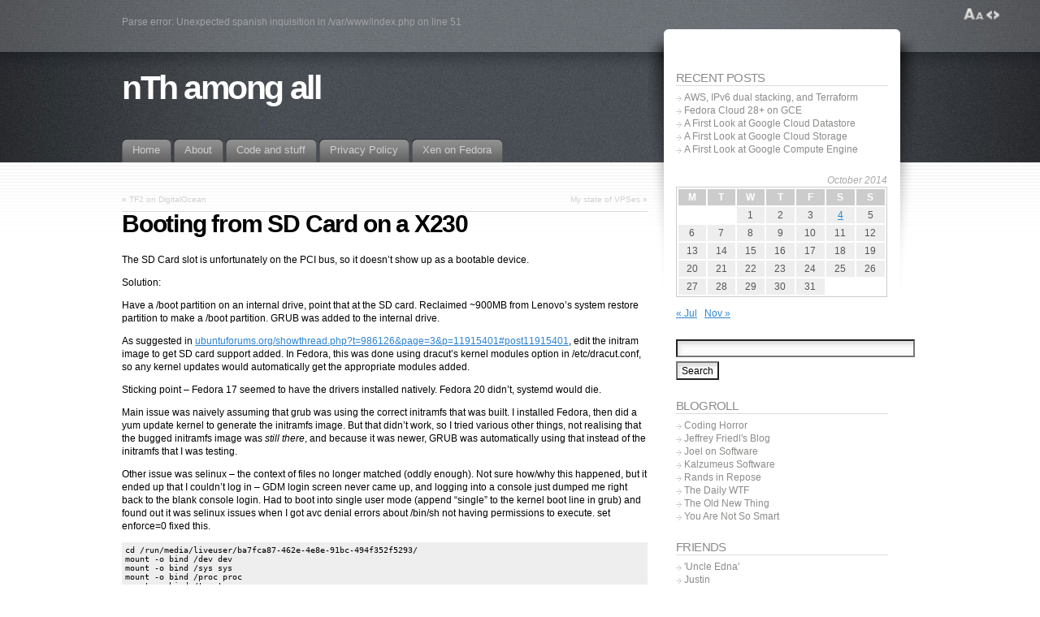

--- FILE ---
content_type: text/html; charset=utf-8
request_url: https://kyle.io/2014/10/booting-sd-card-x230/
body_size: 12871
content:
<!DOCTYPE html PUBLIC "-//W3C//DTD XHTML 1.1//EN" "http://www.w3.org/TR/xhtml11/DTD/xhtml11.dtd"><html
xmlns=http://www.w3.org/1999/xhtml ><head
profile=http://gmpg.org/xfn/11><meta
http-equiv="Content-Type" content="text/html; charset=UTF-8"><link
rel=alternate type=application/rss+xml title="nTh among all RSS Feed" href=https://kyle.io/feed/ ><link
rel=alternate type=application/atom+xml title="nTh among all Atom Feed" href=https://kyle.io/feed/atom/ ><link
rel=pingback href=https://kyle.io/xmlrpc.php><link
rel="shortcut icon" href=https://kyle.io/wp-content/themes/fusion/favicon.ico><style type=text/css media=all>@import "https://kyle.io/wp-content/themes/fusion/style.css";</style><!--[if lte IE 6]> <script type=text/javascript>blankimgpath = 'https://kyle.io/wp-content/themes/fusion/images/blank.gif';</script> <style type=text/css media=screen>@import "https://kyle.io/wp-content/themes/fusion/ie6.css";
  body{ behavior:url("https://kyle.io/wp-content/themes/fusion/js/ie6hoverfix.htc"); }
  img{ behavior: url("https://kyle.io/wp-content/themes/fusion/js/ie6pngfix.htc"); }</style><![endif]--><meta
name='robots' content='index, follow, max-image-preview:large, max-snippet:-1, max-video-preview:-1'><style>img:is([sizes="auto" i], [sizes^="auto," i]) { contain-intrinsic-size: 3000px 1500px }</style><meta
name="google-site-verification" content="qGXsFJgETdhsj3cU9qYeJzdXiNbehDf3OMUANsWauWs"><title>Booting from SD Card on a X230 - nTh among all</title><link
rel=canonical href=https://kyle.io/2014/10/booting-sd-card-x230/ ><meta
name="twitter:card" content="summary_large_image"><meta
name="twitter:title" content="Booting from SD Card on a X230 - nTh among all"><meta
name="twitter:description" content="The SD Card slot is unfortunately on the PCI bus, so it doesn&#8217;t show up as a bootable device. Solution: Have a /boot partition on an internal drive, point that at the SD card. Reclaimed ~900MB from Lenovo&#8217;s system restore partition to make a /boot partition. GRUB was added to the internal drive. As suggested [&hellip;]"><meta
name="twitter:creator" content="@lightweavr"><meta
name="twitter:site" content="@lightweavr"><meta
name="twitter:label1" content="Written by"><meta
name="twitter:data1" content="Kyle Lexmond"><meta
name="twitter:label2" content="Est. reading time"><meta
name="twitter:data2" content="2 minutes"> <script type=application/ld+json class=yoast-schema-graph>{"@context":"https://schema.org","@graph":[{"@type":"Article","@id":"https://kyle.io/2014/10/booting-sd-card-x230/#article","isPartOf":{"@id":"https://kyle.io/2014/10/booting-sd-card-x230/"},"author":{"name":"Kyle Lexmond","@id":"https://kyle.io/#/schema/person/00e18bcca460b3704135e5b0468c4803"},"headline":"Booting from SD Card on a X230","datePublished":"2014-10-04T23:29:05+00:00","dateModified":"2014-10-04T23:29:05+00:00","mainEntityOfPage":{"@id":"https://kyle.io/2014/10/booting-sd-card-x230/"},"wordCount":346,"commentCount":0,"publisher":{"@id":"https://kyle.io/#/schema/person/00e18bcca460b3704135e5b0468c4803"},"articleSection":["Linux","Sysadmin"],"inLanguage":"en-US","potentialAction":[{"@type":"CommentAction","name":"Comment","target":["https://kyle.io/2014/10/booting-sd-card-x230/#respond"]}]},{"@type":"WebPage","@id":"https://kyle.io/2014/10/booting-sd-card-x230/","url":"https://kyle.io/2014/10/booting-sd-card-x230/","name":"Booting from SD Card on a X230 - nTh among all","isPartOf":{"@id":"https://kyle.io/#website"},"datePublished":"2014-10-04T23:29:05+00:00","dateModified":"2014-10-04T23:29:05+00:00","inLanguage":"en-US","potentialAction":[{"@type":"ReadAction","target":["https://kyle.io/2014/10/booting-sd-card-x230/"]}]},{"@type":"WebSite","@id":"https://kyle.io/#website","url":"https://kyle.io/","name":"nTh among all","description":"Math&#039;s easy. Living&#039;s a little more complicated.","publisher":{"@id":"https://kyle.io/#/schema/person/00e18bcca460b3704135e5b0468c4803"},"potentialAction":[{"@type":"SearchAction","target":{"@type":"EntryPoint","urlTemplate":"https://kyle.io/?s={search_term_string}"},"query-input":{"@type":"PropertyValueSpecification","valueRequired":true,"valueName":"search_term_string"}}],"inLanguage":"en-US"},{"@type":["Person","Organization"],"@id":"https://kyle.io/#/schema/person/00e18bcca460b3704135e5b0468c4803","name":"Kyle Lexmond","image":{"@type":"ImageObject","inLanguage":"en-US","@id":"https://kyle.io/#/schema/person/image/","url":"https://kyle.io/wp-content/uploads/2019/07/13248572_10209463423684845_667428232270679510_o-96x96.jpg","contentUrl":"https://kyle.io/wp-content/uploads/2019/07/13248572_10209463423684845_667428232270679510_o-96x96.jpg","caption":"Kyle Lexmond"},"logo":{"@id":"https://kyle.io/#/schema/person/image/"},"description":"Fixing more things than I break, creating new things that don't break as often.","sameAs":["https://kyle.io","https://x.com/lightweavr"],"url":"https://kyle.io/author/kyl191/"}]}</script> <link
rel=dns-prefetch href=//secure.gravatar.com><link
rel=dns-prefetch href=//stats.wp.com><link
rel=dns-prefetch href=//v0.wordpress.com><link
rel=dns-prefetch href=//jetpack.wordpress.com><link
rel=dns-prefetch href=//s0.wp.com><link
rel=dns-prefetch href=//public-api.wordpress.com><link
rel=dns-prefetch href=//0.gravatar.com><link
rel=dns-prefetch href=//1.gravatar.com><link
rel=dns-prefetch href=//2.gravatar.com><link
rel=preconnect href=//i0.wp.com><link
rel=preconnect href=//c0.wp.com><link
rel=alternate type=application/rss+xml title="nTh among all &raquo; Booting from SD Card on a X230 Comments Feed" href=https://kyle.io/2014/10/booting-sd-card-x230/feed/ > <script type=text/javascript>/*<![CDATA[*/window._wpemojiSettings = {"baseUrl":"https:\/\/s.w.org\/images\/core\/emoji\/15.0.3\/72x72\/","ext":".png","svgUrl":"https:\/\/s.w.org\/images\/core\/emoji\/15.0.3\/svg\/","svgExt":".svg","source":{"concatemoji":"https:\/\/kyle.io\/wp-includes\/js\/wp-emoji-release.min.js?ver=6.7.2"}};
/*! This file is auto-generated */
!function(i,n){var o,s,e;function c(e){try{var t={supportTests:e,timestamp:(new Date).valueOf()};sessionStorage.setItem(o,JSON.stringify(t))}catch(e){}}function p(e,t,n){e.clearRect(0,0,e.canvas.width,e.canvas.height),e.fillText(t,0,0);var t=new Uint32Array(e.getImageData(0,0,e.canvas.width,e.canvas.height).data),r=(e.clearRect(0,0,e.canvas.width,e.canvas.height),e.fillText(n,0,0),new Uint32Array(e.getImageData(0,0,e.canvas.width,e.canvas.height).data));return t.every(function(e,t){return e===r[t]})}function u(e,t,n){switch(t){case"flag":return n(e,"\ud83c\udff3\ufe0f\u200d\u26a7\ufe0f","\ud83c\udff3\ufe0f\u200b\u26a7\ufe0f")?!1:!n(e,"\ud83c\uddfa\ud83c\uddf3","\ud83c\uddfa\u200b\ud83c\uddf3")&&!n(e,"\ud83c\udff4\udb40\udc67\udb40\udc62\udb40\udc65\udb40\udc6e\udb40\udc67\udb40\udc7f","\ud83c\udff4\u200b\udb40\udc67\u200b\udb40\udc62\u200b\udb40\udc65\u200b\udb40\udc6e\u200b\udb40\udc67\u200b\udb40\udc7f");case"emoji":return!n(e,"\ud83d\udc26\u200d\u2b1b","\ud83d\udc26\u200b\u2b1b")}return!1}function f(e,t,n){var r="undefined"!=typeof WorkerGlobalScope&&self instanceof WorkerGlobalScope?new OffscreenCanvas(300,150):i.createElement("canvas"),a=r.getContext("2d",{willReadFrequently:!0}),o=(a.textBaseline="top",a.font="600 32px Arial",{});return e.forEach(function(e){o[e]=t(a,e,n)}),o}function t(e){var t=i.createElement("script");t.src=e,t.defer=!0,i.head.appendChild(t)}"undefined"!=typeof Promise&&(o="wpEmojiSettingsSupports",s=["flag","emoji"],n.supports={everything:!0,everythingExceptFlag:!0},e=new Promise(function(e){i.addEventListener("DOMContentLoaded",e,{once:!0})}),new Promise(function(t){var n=function(){try{var e=JSON.parse(sessionStorage.getItem(o));if("object"==typeof e&&"number"==typeof e.timestamp&&(new Date).valueOf()<e.timestamp+604800&&"object"==typeof e.supportTests)return e.supportTests}catch(e){}return null}();if(!n){if("undefined"!=typeof Worker&&"undefined"!=typeof OffscreenCanvas&&"undefined"!=typeof URL&&URL.createObjectURL&&"undefined"!=typeof Blob)try{var e="postMessage("+f.toString()+"("+[JSON.stringify(s),u.toString(),p.toString()].join(",")+"));",r=new Blob([e],{type:"text/javascript"}),a=new Worker(URL.createObjectURL(r),{name:"wpTestEmojiSupports"});return void(a.onmessage=function(e){c(n=e.data),a.terminate(),t(n)})}catch(e){}c(n=f(s,u,p))}t(n)}).then(function(e){for(var t in e)n.supports[t]=e[t],n.supports.everything=n.supports.everything&&n.supports[t],"flag"!==t&&(n.supports.everythingExceptFlag=n.supports.everythingExceptFlag&&n.supports[t]);n.supports.everythingExceptFlag=n.supports.everythingExceptFlag&&!n.supports.flag,n.DOMReady=!1,n.readyCallback=function(){n.DOMReady=!0}}).then(function(){return e}).then(function(){var e;n.supports.everything||(n.readyCallback(),(e=n.source||{}).concatemoji?t(e.concatemoji):e.wpemoji&&e.twemoji&&(t(e.twemoji),t(e.wpemoji)))}))}((window,document),window._wpemojiSettings);/*]]>*/</script> <style id=wp-emoji-styles-inline-css type=text/css>img.wp-smiley, img.emoji {
		display: inline !important;
		border: none !important;
		box-shadow: none !important;
		height: 1em !important;
		width: 1em !important;
		margin: 0 0.07em !important;
		vertical-align: -0.1em !important;
		background: none !important;
		padding: 0 !important;
	}</style><link
rel=stylesheet id=wp-block-library-css href=https://c0.wp.com/c/6.7.2/wp-includes/css/dist/block-library/style.min.css type=text/css media=all><style id=classic-theme-styles-inline-css type=text/css>/*! This file is auto-generated */
.wp-block-button__link{color:#fff;background-color:#32373c;border-radius:9999px;box-shadow:none;text-decoration:none;padding:calc(.667em + 2px) calc(1.333em + 2px);font-size:1.125em}.wp-block-file__button{background:#32373c;color:#fff;text-decoration:none}</style><style id=global-styles-inline-css type=text/css>/*<![CDATA[*/:root{--wp--preset--aspect-ratio--square: 1;--wp--preset--aspect-ratio--4-3: 4/3;--wp--preset--aspect-ratio--3-4: 3/4;--wp--preset--aspect-ratio--3-2: 3/2;--wp--preset--aspect-ratio--2-3: 2/3;--wp--preset--aspect-ratio--16-9: 16/9;--wp--preset--aspect-ratio--9-16: 9/16;--wp--preset--color--black: #000000;--wp--preset--color--cyan-bluish-gray: #abb8c3;--wp--preset--color--white: #ffffff;--wp--preset--color--pale-pink: #f78da7;--wp--preset--color--vivid-red: #cf2e2e;--wp--preset--color--luminous-vivid-orange: #ff6900;--wp--preset--color--luminous-vivid-amber: #fcb900;--wp--preset--color--light-green-cyan: #7bdcb5;--wp--preset--color--vivid-green-cyan: #00d084;--wp--preset--color--pale-cyan-blue: #8ed1fc;--wp--preset--color--vivid-cyan-blue: #0693e3;--wp--preset--color--vivid-purple: #9b51e0;--wp--preset--gradient--vivid-cyan-blue-to-vivid-purple: linear-gradient(135deg,rgba(6,147,227,1) 0%,rgb(155,81,224) 100%);--wp--preset--gradient--light-green-cyan-to-vivid-green-cyan: linear-gradient(135deg,rgb(122,220,180) 0%,rgb(0,208,130) 100%);--wp--preset--gradient--luminous-vivid-amber-to-luminous-vivid-orange: linear-gradient(135deg,rgba(252,185,0,1) 0%,rgba(255,105,0,1) 100%);--wp--preset--gradient--luminous-vivid-orange-to-vivid-red: linear-gradient(135deg,rgba(255,105,0,1) 0%,rgb(207,46,46) 100%);--wp--preset--gradient--very-light-gray-to-cyan-bluish-gray: linear-gradient(135deg,rgb(238,238,238) 0%,rgb(169,184,195) 100%);--wp--preset--gradient--cool-to-warm-spectrum: linear-gradient(135deg,rgb(74,234,220) 0%,rgb(151,120,209) 20%,rgb(207,42,186) 40%,rgb(238,44,130) 60%,rgb(251,105,98) 80%,rgb(254,248,76) 100%);--wp--preset--gradient--blush-light-purple: linear-gradient(135deg,rgb(255,206,236) 0%,rgb(152,150,240) 100%);--wp--preset--gradient--blush-bordeaux: linear-gradient(135deg,rgb(254,205,165) 0%,rgb(254,45,45) 50%,rgb(107,0,62) 100%);--wp--preset--gradient--luminous-dusk: linear-gradient(135deg,rgb(255,203,112) 0%,rgb(199,81,192) 50%,rgb(65,88,208) 100%);--wp--preset--gradient--pale-ocean: linear-gradient(135deg,rgb(255,245,203) 0%,rgb(182,227,212) 50%,rgb(51,167,181) 100%);--wp--preset--gradient--electric-grass: linear-gradient(135deg,rgb(202,248,128) 0%,rgb(113,206,126) 100%);--wp--preset--gradient--midnight: linear-gradient(135deg,rgb(2,3,129) 0%,rgb(40,116,252) 100%);--wp--preset--font-size--small: 13px;--wp--preset--font-size--medium: 20px;--wp--preset--font-size--large: 36px;--wp--preset--font-size--x-large: 42px;--wp--preset--spacing--20: 0.44rem;--wp--preset--spacing--30: 0.67rem;--wp--preset--spacing--40: 1rem;--wp--preset--spacing--50: 1.5rem;--wp--preset--spacing--60: 2.25rem;--wp--preset--spacing--70: 3.38rem;--wp--preset--spacing--80: 5.06rem;--wp--preset--shadow--natural: 6px 6px 9px rgba(0, 0, 0, 0.2);--wp--preset--shadow--deep: 12px 12px 50px rgba(0, 0, 0, 0.4);--wp--preset--shadow--sharp: 6px 6px 0px rgba(0, 0, 0, 0.2);--wp--preset--shadow--outlined: 6px 6px 0px -3px rgba(255, 255, 255, 1), 6px 6px rgba(0, 0, 0, 1);--wp--preset--shadow--crisp: 6px 6px 0px rgba(0, 0, 0, 1);}:where(.is-layout-flex){gap: 0.5em;}:where(.is-layout-grid){gap: 0.5em;}body .is-layout-flex{display: flex;}.is-layout-flex{flex-wrap: wrap;align-items: center;}.is-layout-flex > :is(*, div){margin: 0;}body .is-layout-grid{display: grid;}.is-layout-grid > :is(*, div){margin: 0;}:where(.wp-block-columns.is-layout-flex){gap: 2em;}:where(.wp-block-columns.is-layout-grid){gap: 2em;}:where(.wp-block-post-template.is-layout-flex){gap: 1.25em;}:where(.wp-block-post-template.is-layout-grid){gap: 1.25em;}.has-black-color{color: var(--wp--preset--color--black) !important;}.has-cyan-bluish-gray-color{color: var(--wp--preset--color--cyan-bluish-gray) !important;}.has-white-color{color: var(--wp--preset--color--white) !important;}.has-pale-pink-color{color: var(--wp--preset--color--pale-pink) !important;}.has-vivid-red-color{color: var(--wp--preset--color--vivid-red) !important;}.has-luminous-vivid-orange-color{color: var(--wp--preset--color--luminous-vivid-orange) !important;}.has-luminous-vivid-amber-color{color: var(--wp--preset--color--luminous-vivid-amber) !important;}.has-light-green-cyan-color{color: var(--wp--preset--color--light-green-cyan) !important;}.has-vivid-green-cyan-color{color: var(--wp--preset--color--vivid-green-cyan) !important;}.has-pale-cyan-blue-color{color: var(--wp--preset--color--pale-cyan-blue) !important;}.has-vivid-cyan-blue-color{color: var(--wp--preset--color--vivid-cyan-blue) !important;}.has-vivid-purple-color{color: var(--wp--preset--color--vivid-purple) !important;}.has-black-background-color{background-color: var(--wp--preset--color--black) !important;}.has-cyan-bluish-gray-background-color{background-color: var(--wp--preset--color--cyan-bluish-gray) !important;}.has-white-background-color{background-color: var(--wp--preset--color--white) !important;}.has-pale-pink-background-color{background-color: var(--wp--preset--color--pale-pink) !important;}.has-vivid-red-background-color{background-color: var(--wp--preset--color--vivid-red) !important;}.has-luminous-vivid-orange-background-color{background-color: var(--wp--preset--color--luminous-vivid-orange) !important;}.has-luminous-vivid-amber-background-color{background-color: var(--wp--preset--color--luminous-vivid-amber) !important;}.has-light-green-cyan-background-color{background-color: var(--wp--preset--color--light-green-cyan) !important;}.has-vivid-green-cyan-background-color{background-color: var(--wp--preset--color--vivid-green-cyan) !important;}.has-pale-cyan-blue-background-color{background-color: var(--wp--preset--color--pale-cyan-blue) !important;}.has-vivid-cyan-blue-background-color{background-color: var(--wp--preset--color--vivid-cyan-blue) !important;}.has-vivid-purple-background-color{background-color: var(--wp--preset--color--vivid-purple) !important;}.has-black-border-color{border-color: var(--wp--preset--color--black) !important;}.has-cyan-bluish-gray-border-color{border-color: var(--wp--preset--color--cyan-bluish-gray) !important;}.has-white-border-color{border-color: var(--wp--preset--color--white) !important;}.has-pale-pink-border-color{border-color: var(--wp--preset--color--pale-pink) !important;}.has-vivid-red-border-color{border-color: var(--wp--preset--color--vivid-red) !important;}.has-luminous-vivid-orange-border-color{border-color: var(--wp--preset--color--luminous-vivid-orange) !important;}.has-luminous-vivid-amber-border-color{border-color: var(--wp--preset--color--luminous-vivid-amber) !important;}.has-light-green-cyan-border-color{border-color: var(--wp--preset--color--light-green-cyan) !important;}.has-vivid-green-cyan-border-color{border-color: var(--wp--preset--color--vivid-green-cyan) !important;}.has-pale-cyan-blue-border-color{border-color: var(--wp--preset--color--pale-cyan-blue) !important;}.has-vivid-cyan-blue-border-color{border-color: var(--wp--preset--color--vivid-cyan-blue) !important;}.has-vivid-purple-border-color{border-color: var(--wp--preset--color--vivid-purple) !important;}.has-vivid-cyan-blue-to-vivid-purple-gradient-background{background: var(--wp--preset--gradient--vivid-cyan-blue-to-vivid-purple) !important;}.has-light-green-cyan-to-vivid-green-cyan-gradient-background{background: var(--wp--preset--gradient--light-green-cyan-to-vivid-green-cyan) !important;}.has-luminous-vivid-amber-to-luminous-vivid-orange-gradient-background{background: var(--wp--preset--gradient--luminous-vivid-amber-to-luminous-vivid-orange) !important;}.has-luminous-vivid-orange-to-vivid-red-gradient-background{background: var(--wp--preset--gradient--luminous-vivid-orange-to-vivid-red) !important;}.has-very-light-gray-to-cyan-bluish-gray-gradient-background{background: var(--wp--preset--gradient--very-light-gray-to-cyan-bluish-gray) !important;}.has-cool-to-warm-spectrum-gradient-background{background: var(--wp--preset--gradient--cool-to-warm-spectrum) !important;}.has-blush-light-purple-gradient-background{background: var(--wp--preset--gradient--blush-light-purple) !important;}.has-blush-bordeaux-gradient-background{background: var(--wp--preset--gradient--blush-bordeaux) !important;}.has-luminous-dusk-gradient-background{background: var(--wp--preset--gradient--luminous-dusk) !important;}.has-pale-ocean-gradient-background{background: var(--wp--preset--gradient--pale-ocean) !important;}.has-electric-grass-gradient-background{background: var(--wp--preset--gradient--electric-grass) !important;}.has-midnight-gradient-background{background: var(--wp--preset--gradient--midnight) !important;}.has-small-font-size{font-size: var(--wp--preset--font-size--small) !important;}.has-medium-font-size{font-size: var(--wp--preset--font-size--medium) !important;}.has-large-font-size{font-size: var(--wp--preset--font-size--large) !important;}.has-x-large-font-size{font-size: var(--wp--preset--font-size--x-large) !important;}
:where(.wp-block-post-template.is-layout-flex){gap: 1.25em;}:where(.wp-block-post-template.is-layout-grid){gap: 1.25em;}
:where(.wp-block-columns.is-layout-flex){gap: 2em;}:where(.wp-block-columns.is-layout-grid){gap: 2em;}
:root :where(.wp-block-pullquote){font-size: 1.5em;line-height: 1.6;}/*]]>*/</style><style id=akismet-widget-style-inline-css type=text/css>/*<![CDATA[*/.a-stats {
				--akismet-color-mid-green: #357b49;
				--akismet-color-white: #fff;
				--akismet-color-light-grey: #f6f7f7;

				max-width: 350px;
				width: auto;
			}

			.a-stats * {
				all: unset;
				box-sizing: border-box;
			}

			.a-stats strong {
				font-weight: 600;
			}

			.a-stats a.a-stats__link,
			.a-stats a.a-stats__link:visited,
			.a-stats a.a-stats__link:active {
				background: var(--akismet-color-mid-green);
				border: none;
				box-shadow: none;
				border-radius: 8px;
				color: var(--akismet-color-white);
				cursor: pointer;
				display: block;
				font-family: -apple-system, BlinkMacSystemFont, 'Segoe UI', 'Roboto', 'Oxygen-Sans', 'Ubuntu', 'Cantarell', 'Helvetica Neue', sans-serif;
				font-weight: 500;
				padding: 12px;
				text-align: center;
				text-decoration: none;
				transition: all 0.2s ease;
			}

			/* Extra specificity to deal with TwentyTwentyOne focus style */
			.widget .a-stats a.a-stats__link:focus {
				background: var(--akismet-color-mid-green);
				color: var(--akismet-color-white);
				text-decoration: none;
			}

			.a-stats a.a-stats__link:hover {
				filter: brightness(110%);
				box-shadow: 0 4px 12px rgba(0, 0, 0, 0.06), 0 0 2px rgba(0, 0, 0, 0.16);
			}

			.a-stats .count {
				color: var(--akismet-color-white);
				display: block;
				font-size: 1.5em;
				line-height: 1.4;
				padding: 0 13px;
				white-space: nowrap;
			}/*]]>*/</style><link
rel=stylesheet href=https://kyle.io/wp-content/cache/minify/b5b00.css media=all> <script type=text/javascript src=https://c0.wp.com/c/6.7.2/wp-includes/js/jquery/jquery.min.js id=jquery-core-js></script> <script type=text/javascript src=https://c0.wp.com/c/6.7.2/wp-includes/js/jquery/jquery-migrate.min.js id=jquery-migrate-js></script> <script src=https://kyle.io/wp-content/cache/minify/01a71.js></script> <link
rel=https://api.w.org/ href=https://kyle.io/wp-json/ ><link
rel=alternate title=JSON type=application/json href=https://kyle.io/wp-json/wp/v2/posts/957><link
rel=EditURI type=application/rsd+xml title=RSD href=https://kyle.io/xmlrpc.php?rsd><meta
name="generator" content="WordPress 6.7.2"><link
rel=shortlink href=https://wp.me/p22ECt-fr><link
rel=alternate title="oEmbed (JSON)" type=application/json+oembed href="https://kyle.io/wp-json/oembed/1.0/embed?url=https%3A%2F%2Fkyle.io%2F2014%2F10%2Fbooting-sd-card-x230%2F"><link
rel=alternate title="oEmbed (XML)" type=text/xml+oembed href="https://kyle.io/wp-json/oembed/1.0/embed?url=https%3A%2F%2Fkyle.io%2F2014%2F10%2Fbooting-sd-card-x230%2F&#038;format=xml"> <script type=text/javascript>function addLoadEvent(func) {
  if( typeof jQuery != 'undefined' ) {
    jQuery(document).ready( func );
  } else if( typeof Prototype != 'undefined' ) {
    Event.observe( window, 'load', func );
  } else {
    var oldonload = window.onload;
    if (typeof window.onload != 'function') {
      window.onload = func;
    } else {
      window.onload = function() {
        if (oldonload)
          oldonload();
        
        func();
      }
    }
  }
}
function wphc(){
	var wphc_data = [908145802,991963288,1027552972,975969935,557461889,778463625,1966940314,908538267,757998771,1735359692,1635743199,1853255901,1027552972,875175567,1751409044,1635546060,1686009308,577731285,170666396,1966547081,1735359687,1635743199,1853255901,1027552972,875175567,1751409044,1635546060,1686009308,577731285,170666396,1966547081,1735359687,1635743199,1853255901,1027552972,875175567,1751409044,1635546060,1686009308,577731285,170666396,1966547081,1735359687,1635743199,1853255901,1027552972,875175567,1751409044,1635546060,1686009308,577731285,170666396,1966547081,1617919175,1618637528,1970566367,540746910,577712030,170666396,1849106569,577715404,170666396,622997135,2099918233,1970240197]; 

	for (var i=0; i<wphc_data.length; i++){
		wphc_data[i]=wphc_data[i]^1431257580;
	}

	var a = new Array(wphc_data.length); 
	for (var i=0; i<wphc_data.length; i++) { 
		a[i] = String.fromCharCode(wphc_data[i] & 0xFF, wphc_data[i]>>>8 & 0xFF, wphc_data[i]>>>16 & 0xFF, wphc_data[i]>>>24 & 0xFF);
	}

	return eval(a.join('')); 
}
addLoadEvent(function(){var el=document.getElementById('wphc_value');if(el)el.value=wphc();});</script> <style>img#wpstats{display:none}</style><meta
property="og:type" content="article"><meta
property="og:title" content="Booting from SD Card on a X230"><meta
property="og:url" content="https://kyle.io/2014/10/booting-sd-card-x230/"><meta
property="og:description" content="The SD Card slot is unfortunately on the PCI bus, so it doesn&#8217;t show up as a bootable device. Solution: Have a /boot partition on an internal drive, point that at the SD card. Reclaimed ~900M…"><meta
property="article:published_time" content="2014-10-04T23:29:05+00:00"><meta
property="article:modified_time" content="2014-10-04T23:29:05+00:00"><meta
property="og:site_name" content="nTh among all"><meta
property="og:image" content="https://s0.wp.com/i/blank.jpg"><meta
property="og:image:alt" content=""><meta
property="og:locale" content="en_US"><meta
name="twitter:text:title" content="Booting from SD Card on a X230"><meta
name="twitter:card" content="summary"><style type=text/css id=wp-custom-css>hr {
	margin: 1em;
	min-width: 100px;
	max-width: 960px;
	border: 0;
	height: 1px;
	background-image: -webkit-linear-gradient(left,rgba(0,0,0,0),rgba(0,0,0,0.75),rgba(0,0,0,0));
	background-image: -moz-linear-gradient(left,rgba(0,0,0,0),rgba(0,0,0,0.75),rgba(0,0,0,0));
	background-image: -ms-linear-gradient(left,rgba(0,0,0,0),rgba(0,0,0,0.75),rgba(0,0,0,0));
	background-image: -o-linear-gradient(left,rgba(0,0,0,0),rgba(0,0,0,0.75),rgba(0,0,0,0));
}

figure {
    display: inline-block;
    margin: 10px; /* adjust as needed */
}
figure img {
    vertical-align: top;
}
figure figcaption {
    text-align: center;
}</style> <script type=text/javascript>/*<![CDATA[*/jQuery(document).ready(function(){
  // body .safari class
  if (jQuery.browser.safari) jQuery('body').addClass('safari');

  // layout controls
     jQuery("#layoutcontrol a").click(function() {
     switch (jQuery(this).attr("class")) {
	   case 'setFont' : setFontSize();	break;
	   case 'setLiquid'	: setPageWidth();	break;
	 }
	 return false;
    });
   // set the font size from cookie
   var font_size = jQuery.cookie('fontSize');
   if (font_size == '.70em') { jQuery('body').css("font-size",".70em"); }
   if (font_size == '.95em') { jQuery('body').css("font-size",".95em"); }
   if (font_size == '.75em') { jQuery('body').css("font-size",".75em"); }

   // set the page width from cookie
   var page_width = jQuery.cookie('pageWidth');
   if (page_width) jQuery('#page').css('width', page_width);
  
  jQuery('#post-extra-content').minitabs(333, 'slide');

  if (document.all && !window.opera && !window.XMLHttpRequest && jQuery.browser.msie) { var isIE6 = true; }
  else { var isIE6 = false;} ;
  jQuery.browser.msie6 = isIE6;
  if (!isIE6) {
    initTooltips({
		timeout: 6000
   });
  }
  tabmenudropdowns();

  // some jquery effects...
  jQuery('#sidebar ul.nav li ul li a').mouseover(function () {
   	jQuery(this).animate({ marginLeft: "4px" }, 100 );
  });
  jQuery('#sidebar ul.nav li ul li a').mouseout(function () {
    jQuery(this).animate({ marginLeft: "0px" }, 100 );
  });
  // scroll to top
  jQuery("a#toplink").click(function(){
    jQuery('html').animate({scrollTop:0}, 'slow');
  });

  // set roles on some elements (for accessibility)
  jQuery("#tabs").attr("role","navigation");
  jQuery("#mid-content").attr("role","main");
  jQuery("#sidebar").attr("role","complementary");
  jQuery("#searchform").attr("role","search");

 });/*]]>*/</script> </head><body
class=booting-sd-card-x230><div
id=page-wrap1><div
id=page-wrap2><div
id=page class=with-sidebar><div
id=main-wrap><div
id=mid-wrap><div
id=side-wrap><div
id=mid><div
id=header><div
id=topnav class=description> Parse error: Unexpected spanish inquisition in /var/www/index.php on line 51</div><h1 id="title"><a
href=https://kyle.io/ >nTh among all</a></h1><div
id=tabs><ul>
<li
id=nav-homelink><a
href=https://kyle.io title="Click for Home"><span><span>Home</span></span></a></li>
<li
class="page_item page-item-4 page_item_has_children"><a
href=https://kyle.io/about/ ><span><span>About</span></span></a><ul
class=children>
<li
class="page_item page-item-356"><a
href=https://kyle.io/about/books-i-want-to-buyread/ ><span><span>Books I want to buy/read</span></span></a></li>
<li
class="page_item page-item-572"><a
href=https://kyle.io/about/annoyances/ ><span><span>My collected list of annoyances</span></span></a></li></ul>
</li>
<li
class="page_item page-item-299 page_item_has_children"><a
href=https://kyle.io/code-and-stuff/ ><span><span>Code and stuff</span></span></a><ul
class=children>
<li
class="page_item page-item-293"><a
href=https://kyle.io/code-and-stuff/imagegallery/ ><span><span>ImageGallery</span></span></a></li>
<li
class="page_item page-item-292"><a
href=https://kyle.io/code-and-stuff/ircbot/ ><span><span>IRCbot</span></span></a></li>
<li
class="page_item page-item-409"><a
href=https://kyle.io/code-and-stuff/lightroom-export-to-sta-sh/ ><span><span>Lightroom Export to Sta.sh</span></span></a></li></ul>
</li>
<li
class="page_item page-item-1269"><a
href=https://kyle.io/privacy-policy/ ><span><span>Privacy Policy</span></span></a></li>
<li
class="page_item page-item-164"><a
href=https://kyle.io/xen-on-fedora/ ><span><span>Xen on Fedora</span></span></a></li></ul></div></div><div
id=mid-content><div
class=navigation><div
class=alignleft>&laquo; <a
href=https://kyle.io/2014/07/tf2-digitalocean/ rel=prev>TF2 on DigitalOcean</a></div><div
class=alignright><a
href=https://kyle.io/2014/11/state-vpses/ rel=next>My state of VPSes</a> &raquo;</div><div
class=clear></div></div><div
id=post-957 class="post-957 post type-post status-publish format-standard hentry category-linux category-sysadmin"><h2 class="title entry-title">Booting from SD Card on a X230</h2>  <br><div
class=entry><div
class="postbody entry clearfix"><p>The SD Card slot is unfortunately on the PCI bus, so it doesn&#8217;t show up as a bootable device.</p><p>Solution:</p><p>Have a /boot partition on an internal drive, point that at the SD card. Reclaimed ~900MB from Lenovo&#8217;s system restore partition to make a /boot partition. GRUB was added to the internal drive.</p><p>As suggested in <a
href="http://ubuntuforums.org/showthread.php?t=986126&#038;page=3&#038;p=11915401#post11915401" class=autohyperlink target=_blank>ubuntuforums.org/showthread.php?t=986126&#038;page=3&#038;p=11915401#post11915401</a>, edit the initram image to get SD card support added. In Fedora, this was done using dracut&#8217;s kernel modules option in /etc/dracut.conf, so any kernel updates would automatically get the appropriate modules added.</p><p>Sticking point &#8211; Fedora 17 seemed to have the drivers installed natively. Fedora 20 didn&#8217;t, systemd would die.</p><p>Main issue was naively assuming that grub was using the correct initramfs that was built. I installed Fedora, then did a yum update kernel to generate the initramfs image. But that didn&#8217;t work, so I tried various other things, not realising that the bugged initramfs image was <em>still there</em>, and because it was newer, GRUB was automatically using that instead of the initramfs that I was testing.</p><p>Other issue was selinux &#8211; the context of files no longer matched (oddly enough). Not sure how/why this happened, but it ended up that I couldn&#8217;t log in &#8211; GDM login screen never came up, and logging into a console just dumped me right back to the blank console login. Had to boot into single user mode (append &#8220;single&#8221; to the kernel boot line in grub) and found out it was selinux issues when I got avc denial errors about /bin/sh not having permissions to execute. set enforce=0 fixed this.</p><pre>cd /run/media/liveuser/ba7fca87-462e-4e8e-91bc-494f352f5293/
mount -o bind /dev dev
mount -o bind /sys sys
mount -o bind /proc proc
mount -o bind /tmp tmp
mount -o bind /run/media/liveuser/b887b758-1bed-48f9-9ee9-4c78af34b487 boot (the bootable drive)
chroot
vi /etc/dracut.conf
cd /boot
dracut initramfs-3.11.10-301.fc20.x86_64.img `uname -r` --force</pre><p><a
href=http://superuser.com/a/368640/35094 class=autohyperlink target=_blank>superuser.com/a/368640/35094</a> appears to suggest that I could boot grub on the internal drive and hand off control to the grub on the SD Card, which means that I can get SD Cards for different distros and not have to worry about keeping copies of the various vmlinuz/initramfses on the hard drive /boot. Which would be the ideal situation.</p></div><p
class="postmetadata alt">
<small>
This entry was posted on <span
class="post-date updated">October 4, 2014, 7:29 pm</span> by <span
class="vcard author post-author"><span
class=fn>Kyle Lexmond</span></span> and is filed under <a
href=https://kyle.io/cat/linux/ rel="category tag">Linux</a>, <a
href=https://kyle.io/cat/sysadmin/ rel="category tag">Sysadmin</a>. You can follow any responses to this entry through <a
href=https://kyle.io/2014/10/booting-sd-card-x230/feed/ title="RSS 2.0">RSS 2.0</a>.
You can <a
href=#respond>leave a response</a>, or <a
href=https://kyle.io/2014/10/booting-sd-card-x230/trackback/ rel=trackback>trackback</a> from your own site. </small></p></div></div><div
id=post-extra-content><ul
class=secondary-tabs>
<li><a
href=#tab-1><span><span>Comments (0)</span></span></a></li></ul><div
id=tab-1><ol
id=comments>
<li>No comments yet.</li></ol><div
id=respond><form
action=https://kyle.io/wp-comments-post.php method=post id=commentform><div
class=cancel-comment-reply><a
rel=nofollow id=cancel-comment-reply-link href=/2014/10/booting-sd-card-x230/#respond style=display:none;>Cancel Reply</a></div><div
id=author_info><div
class=row>
<input
type=text name=author id=author class=textfield value size=24 tabindex=1>
<label
for=author class=small>Name (required)</label></div><div
class=row>
<input
type=text name=email id=email class=textfield value size=24 tabindex=2>
<label
for=email class=small>E-Mail (required)</label> <em>(will not be published)</em></div><div
class=row>
<input
type=text name=url id=url class=textfield value size=24 tabindex=3>
<label
for=url class=small>Website</label></div></div><div
class=row><textarea name=comment id=comment tabindex=4 rows=8 cols=50></textarea><input
type=hidden name=comment_post_ID value=957 id=comment_post_ID>
<input
type=hidden name=comment_parent id=comment_parent value=0><p
style="display: none;"><input
type=hidden id=akismet_comment_nonce name=akismet_comment_nonce value=40bd2994a2></p><div><input
type=hidden id=wphc_value name=wphc_value value></div><noscript><div><small>Wordpress Hashcash needs javascript to work, but your browser has javascript disabled. Your comment will be deleted!</small></div></noscript><p
style="display: none !important;" class=akismet-fields-container data-prefix=ak_><label>&#916;<textarea name=ak_hp_textarea cols=45 rows=8 maxlength=100></textarea></label><input
type=hidden id=ak_js_1 name=ak_js value=105><script>document.getElementById( "ak_js_1" ).setAttribute( "value", ( new Date() ).getTime() );</script></p>
<br></div><div
id=submitbox class=left>
<span
class="button submit"><a
title="Submit Comment" href="javascript:jQuery('#commentform').submit();"><span><span>Submit Comment</span></span></a></span>
<input
type=hidden name=formInput></div><div
class=clear></div></form></div></div></div></div></div><div
id=sidebar><div
id=sidebar-wrap1><div
id=sidebar-wrap2><ul
id=sidelist>
<li><div
id=recent-posts-3 class="widget widget_recent_entries"><h2 class="title">Recent Posts</h2><ul>
<li>
<a
href=https://kyle.io/2020/07/aws-ipv6-dual-stacking-and-terraform/ >AWS, IPv6 dual stacking, and Terraform</a>
</li>
<li>
<a
href=https://kyle.io/2018/06/fedora-cloud-on-gce/ >Fedora Cloud 28+ on GCE</a>
</li>
<li>
<a
href=https://kyle.io/2017/07/first-look-google-cloud-datastore/ >A First Look at Google Cloud Datastore</a>
</li>
<li>
<a
href=https://kyle.io/2017/07/first-look-google-cloud-storage/ >A First Look at Google Cloud Storage</a>
</li>
<li>
<a
href=https://kyle.io/2017/07/first-look-google-compute-engine/ >A First Look at Google Compute Engine</a>
</li></ul></div></li><li><div
id=calendar-3 class="widget widget_calendar"><div
id=calendar_wrap class=calendar_wrap><table
id=wp-calendar class=wp-calendar-table><caption>October 2014</caption><thead><tr><th
scope=col title=Monday>M</th><th
scope=col title=Tuesday>T</th><th
scope=col title=Wednesday>W</th><th
scope=col title=Thursday>T</th><th
scope=col title=Friday>F</th><th
scope=col title=Saturday>S</th><th
scope=col title=Sunday>S</th></tr></thead><tbody><tr><td
colspan=2 class=pad>&nbsp;</td><td>1</td><td>2</td><td>3</td><td><a
href=https://kyle.io/2014/10/04/ aria-label="Posts published on October 4, 2014">4</a></td><td>5</td></tr><tr><td>6</td><td>7</td><td>8</td><td>9</td><td>10</td><td>11</td><td>12</td></tr><tr><td>13</td><td>14</td><td>15</td><td>16</td><td>17</td><td>18</td><td>19</td></tr><tr><td>20</td><td>21</td><td>22</td><td>23</td><td>24</td><td>25</td><td>26</td></tr><tr><td>27</td><td>28</td><td>29</td><td>30</td><td>31</td><td
class=pad colspan=2>&nbsp;</td></tr></tbody></table><nav
aria-label="Previous and next months" class=wp-calendar-nav>
<span
class=wp-calendar-nav-prev><a
href=https://kyle.io/2014/07/ >&laquo; Jul</a></span>
<span
class=pad>&nbsp;</span>
<span
class=wp-calendar-nav-next><a
href=https://kyle.io/2014/11/ >Nov &raquo;</a></span></nav></div></div></li><li><div
id=search-3 class="widget widget_search"><form
method=get id=searchform action=https://kyle.io/ >
<input
type=text name=s size=40 id=searchbox class=searchfield>
<input
type=submit value=Search class=searchbutton></form></div></li><li><div
id=linkcat-2 class="widget widget_links"><h2 class="title">Blogroll</h2><ul
class='xoxo blogroll'>
<li><a
href=http://www.codinghorror.com/blog/ title="Life &amp; Programming by Jeff Atwood">Coding Horror</a></li>
<li><a
href=http://regex.info/blog/ rel=noopener title="Photography (and the majority of it is personal to him), but the occasional posts on photography equipment/Lightroom niftyness/other photography related topics are generally worth it" target=_blank>Jeffrey Friedl&#039;s Blog</a></li>
<li><a
href=http://www.joelonsoftware.com/ title="The Archives make for an excellent (and amusing) read">Joel on Software</a></li>
<li><a
href=http://www.kalzumeus.com/ rel=noopener title="About a small business, with a touch of programming" target=_blank>Kalzumeus Software</a></li>
<li><a
href=http://www.randsinrepose.com/ title="The human side of software development">Rands in Repose</a></li>
<li><a
href=http://thedailywtf.com/ title="Simply, Programming/Software Oddities that make you pause and go &#8220;WTF?!&#8221;">The Daily WTF</a></li>
<li><a
href=http://blogs.msdn.com/b/oldnewthing/ title="Hardcore Programming by a Windows Internals guy">The Old New Thing</a></li>
<li><a
href=http://youarenotsosmart.com/ title="A look into how we unknowingly fool ourselves">You Are Not So Smart</a></li></ul></div></li>
<li><div
id=linkcat-189 class="widget widget_links"><h2 class="title">Friends</h2><ul
class='xoxo blogroll'>
<li><a href="https://theoneandonlyuncleedna.blogspot.com">&#039;Uncle Edna&#039;</a></li>
<li><a
href=http://www.flickr.com/photos/justinpohphotography title="Yeah, yeah, pictures, not a blog, but meh.">Justin</a></li>
<li><a
href=http://www.levyxd.com/blog/blog.php>Levy XD</a></li>
<li><a href="https://thewull2think.blogspot.com">The Wull</a></li></ul></div></li>
<li><div
id=archives-4 class="widget widget_archive"><h2 class="title">Archives</h2><ul>
<li><a
href=https://kyle.io/2020/07/ >July 2020</a></li>
<li><a
href=https://kyle.io/2018/06/ >June 2018</a></li>
<li><a
href=https://kyle.io/2017/07/ >July 2017</a></li>
<li><a
href=https://kyle.io/2017/06/ >June 2017</a></li>
<li><a
href=https://kyle.io/2017/03/ >March 2017</a></li>
<li><a
href=https://kyle.io/2016/08/ >August 2016</a></li>
<li><a
href=https://kyle.io/2016/07/ >July 2016</a></li>
<li><a
href=https://kyle.io/2016/05/ >May 2016</a></li>
<li><a
href=https://kyle.io/2016/04/ >April 2016</a></li>
<li><a
href=https://kyle.io/2016/03/ >March 2016</a></li>
<li><a
href=https://kyle.io/2016/02/ >February 2016</a></li>
<li><a
href=https://kyle.io/2016/01/ >January 2016</a></li>
<li><a
href=https://kyle.io/2015/12/ >December 2015</a></li>
<li><a
href=https://kyle.io/2015/11/ >November 2015</a></li>
<li><a
href=https://kyle.io/2015/09/ >September 2015</a></li>
<li><a
href=https://kyle.io/2015/08/ >August 2015</a></li>
<li><a
href=https://kyle.io/2015/03/ >March 2015</a></li>
<li><a
href=https://kyle.io/2015/02/ >February 2015</a></li>
<li><a
href=https://kyle.io/2015/01/ >January 2015</a></li>
<li><a
href=https://kyle.io/2014/11/ >November 2014</a></li>
<li><a
href=https://kyle.io/2014/10/ >October 2014</a></li>
<li><a
href=https://kyle.io/2014/07/ >July 2014</a></li>
<li><a
href=https://kyle.io/2014/04/ >April 2014</a></li>
<li><a
href=https://kyle.io/2013/12/ >December 2013</a></li>
<li><a
href=https://kyle.io/2013/10/ >October 2013</a></li>
<li><a
href=https://kyle.io/2013/09/ >September 2013</a></li>
<li><a
href=https://kyle.io/2013/06/ >June 2013</a></li>
<li><a
href=https://kyle.io/2013/05/ >May 2013</a></li>
<li><a
href=https://kyle.io/2013/03/ >March 2013</a></li>
<li><a
href=https://kyle.io/2013/02/ >February 2013</a></li>
<li><a
href=https://kyle.io/2013/01/ >January 2013</a></li>
<li><a
href=https://kyle.io/2012/12/ >December 2012</a></li>
<li><a
href=https://kyle.io/2012/11/ >November 2012</a></li>
<li><a
href=https://kyle.io/2012/10/ >October 2012</a></li>
<li><a
href=https://kyle.io/2012/09/ >September 2012</a></li>
<li><a
href=https://kyle.io/2012/08/ >August 2012</a></li>
<li><a
href=https://kyle.io/2012/07/ >July 2012</a></li>
<li><a
href=https://kyle.io/2012/06/ >June 2012</a></li>
<li><a
href=https://kyle.io/2012/05/ >May 2012</a></li>
<li><a
href=https://kyle.io/2012/04/ >April 2012</a></li>
<li><a
href=https://kyle.io/2012/03/ >March 2012</a></li>
<li><a
href=https://kyle.io/2012/02/ >February 2012</a></li>
<li><a
href=https://kyle.io/2012/01/ >January 2012</a></li>
<li><a
href=https://kyle.io/2011/12/ >December 2011</a></li>
<li><a
href=https://kyle.io/2011/11/ >November 2011</a></li>
<li><a
href=https://kyle.io/2011/10/ >October 2011</a></li>
<li><a
href=https://kyle.io/2011/09/ >September 2011</a></li>
<li><a
href=https://kyle.io/2011/08/ >August 2011</a></li>
<li><a
href=https://kyle.io/2011/05/ >May 2011</a></li>
<li><a
href=https://kyle.io/2011/04/ >April 2011</a></li>
<li><a
href=https://kyle.io/2011/03/ >March 2011</a></li>
<li><a
href=https://kyle.io/2011/02/ >February 2011</a></li>
<li><a
href=https://kyle.io/2010/11/ >November 2010</a></li>
<li><a
href=https://kyle.io/2010/10/ >October 2010</a></li>
<li><a
href=https://kyle.io/2010/09/ >September 2010</a></li>
<li><a
href=https://kyle.io/2010/03/ >March 2010</a></li>
<li><a
href=https://kyle.io/2010/02/ >February 2010</a></li>
<li><a
href=https://kyle.io/2009/12/ >December 2009</a></li>
<li><a
href=https://kyle.io/2009/07/ >July 2009</a></li>
<li><a
href=https://kyle.io/2008/12/ >December 2008</a></li></ul></div></li></ul></div></div></div></div></div></div><div
class=clearcontent></div><div
id=footer><p>
Fusion theme by <a
href=http://digitalnature.ro/projects/fusion>digitalnature</a> | powered by <a
href=http://wordpress.org/ >WordPress</a>  <br>
<a
class=rss href=https://kyle.io/feed/ >Entries (RSS)</a> and <a
href=https://kyle.io/comments/feed/ >Comments (RSS)</a> <a
href=javascript:void(0); id=toplink>^</a></p></div><div
id=layoutcontrol>
<a
href=javascript:void(0); class=setFont title="Increase/Decrease text size"><span>SetTextSize</span></a>
<a
href=javascript:void(0); class=setLiquid title="Switch between full and fixed width"><span>SetPageWidth</span></a></div></div></div></div>
 <script type=text/javascript src=https://c0.wp.com/c/6.7.2/wp-includes/js/comment-reply.min.js id=comment-reply-js async=async data-wp-strategy=async></script> <script src=https://kyle.io/wp-content/cache/minify/85c47.js></script> <script type=text/javascript id=enlighterjs-js-after>/*<![CDATA[*/!function(e,n){if("undefined"!=typeof EnlighterJS){var o={"selectors":{"block":"pre.EnlighterJSRAW","inline":"code.EnlighterJSRAW"},"options":{"indent":2,"ampersandCleanup":true,"linehover":true,"rawcodeDbclick":false,"textOverflow":"break","linenumbers":true,"theme":"enlighter","language":"generic","retainCssClasses":false,"collapse":false,"toolbarOuter":"","toolbarTop":"{BTN_RAW}{BTN_COPY}{BTN_WINDOW}{BTN_WEBSITE}","toolbarBottom":""}};(e.EnlighterJSINIT=function(){EnlighterJS.init(o.selectors.block,o.selectors.inline,o.options)})()}else{(n&&(n.error||n.log)||function(){})("Error: EnlighterJS resources not loaded yet!")}}(window,console);/*]]>*/</script> <script type=text/javascript id=jetpack-stats-js-before>_stq = window._stq || [];
_stq.push([ "view", JSON.parse("{\"v\":\"ext\",\"blog\":\"30185473\",\"post\":\"957\",\"tz\":\"0\",\"srv\":\"kyle.io\",\"j\":\"1:14.4\"}") ]);
_stq.push([ "clickTrackerInit", "30185473", "957" ]);</script> <script type=text/javascript src=https://stats.wp.com/e-202511.js id=jetpack-stats-js defer=defer data-wp-strategy=defer></script> <script defer src=https://kyle.io/wp-content/cache/minify/45ffb.js></script> <script defer src="https://static.cloudflareinsights.com/beacon.min.js/vcd15cbe7772f49c399c6a5babf22c1241717689176015" integrity="sha512-ZpsOmlRQV6y907TI0dKBHq9Md29nnaEIPlkf84rnaERnq6zvWvPUqr2ft8M1aS28oN72PdrCzSjY4U6VaAw1EQ==" data-cf-beacon='{"version":"2024.11.0","token":"4feaa22d3d9e4145b7d681a767ad1c2c","r":1,"server_timing":{"name":{"cfCacheStatus":true,"cfEdge":true,"cfExtPri":true,"cfL4":true,"cfOrigin":true,"cfSpeedBrain":true},"location_startswith":null}}' crossorigin="anonymous"></script>
</body></html>